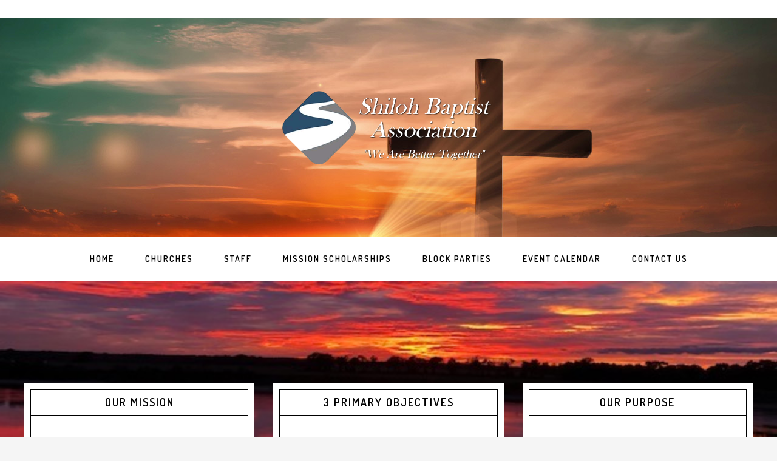

--- FILE ---
content_type: text/javascript
request_url: https://shilohbaptistassociation.com/wp-content/themes/cafe-pro/js/home.js?ver=1.0.0
body_size: 1507
content:
/**
 * This script adds the jquery effects to the front page of the Cafe Pro Theme.
 *
 * @package Cafe\JS
 * @author StudioPress
 * @license GPL-2.0+
 */

jQuery(function( $ ){
	
	// Header Height.
	var navHeight          = $('.nav-primary').outerHeight();
	var snavHeight         = $('.nav-secondary').outerHeight();
	var beforeheaderHeight = $('.before-header').outerHeight();
	var windowHeight       = $(window).height();
	var newHeight          = windowHeight - navHeight - snavHeight - beforeheaderHeight;

	$('.front-page-header') .css({'height': newHeight +'px'});
	$('.image-section') .css({'height': windowHeight +'px'});

	$(window).resize(function(){

	var navHeight          = $('.nav-primary').outerHeight();
	var snavHeight         = $('.nav-secondary').outerHeight();
	var beforeheaderHeight = $('.before-header').outerHeight();
	var windowHeight       = $(window).height();
	var newHeight          = windowHeight - navHeight - snavHeight - beforeheaderHeight;

		$('.front-page-header') .css({'height': newHeight +'px'});
		$('.image-section') .css({'height': windowHeight +'px'});

	});

	// Sticky Navigation.
	var headerHeight       = $('.site-header').innerHeight();
	var beforeheaderHeight = $('.before-header').outerHeight();
	var abovenavHeight     = headerHeight + beforeheaderHeight - 1;

	$(window).scroll(function(){

		if ($(document).scrollTop() > abovenavHeight){

			$('.nav-primary').addClass('fixed');

		} else {

			$('.nav-primary').removeClass('fixed');

		}

	});

});